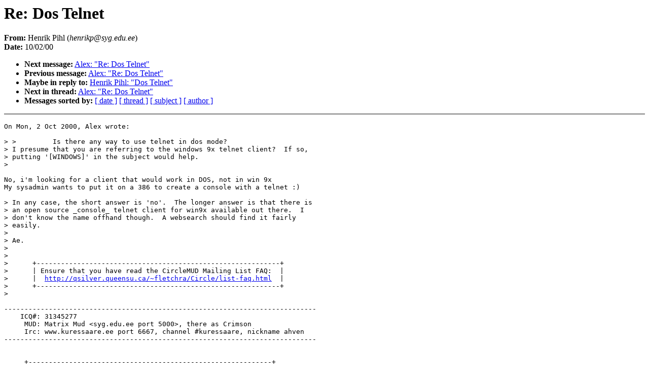

--- FILE ---
content_type: text/html
request_url: https://www.circlemud.org/maillist/2000-10/0043.html
body_size: 1200
content:
<!DOCTYPE HTML PUBLIC "-//W3C//DTD HTML 4.0 Transitional//EN"
                      "http://www.w3.org/TR/REC-html40/loose.dtd">
<html>
<head>
<title>CircleMUD List: Re: Dos Telnet</title>
<meta name="Author" content="Henrik Pihl (henrikp@syg.edu.ee)">
<meta name="Subject" content="Re: Dos Telnet">
<link rev="made" href="mailto:furry@circlemud.org">
</head>
<body bgcolor="#FFFFFF" text="#000000">
<h1>Re: Dos Telnet</h1>
<!-- received="Mon, 2 Oct 2000 20:46:21 +0300" -->
<!-- isoreceived="20001002174621" -->
<!-- sent="Mon, 2 Oct 2000 20:46:21 +0300" -->
<!-- isosent="20001002174621" -->
<!-- name="Henrik Pihl" -->
<!-- email="henrikp@syg.edu.ee" -->
<!-- subject="Re: Dos Telnet" -->
<!-- id="986928666.0043@hypermail.dummy" -->
<!-- inreplyto="Dos Telnet" -->
<strong>From:</strong> Henrik Pihl (<em>henrikp@syg.edu.ee</em>)<br>
<strong>Date:</strong> 10/02/00
<p>
<!-- next="start" -->
<ul>
<li><strong>Next message:</strong> <a href="0044.html">Alex: "Re: Dos Telnet"</a>
<li><strong>Previous message:</strong> <a href="0042.html">Alex: "Re: Dos Telnet"</a>
<li><strong>Maybe in reply to:</strong> <a href="0041.html">Henrik Pihl: "Dos Telnet"</a>
<!-- nextthread="start" -->
<li><strong>Next in thread:</strong> <a href="0044.html">Alex: "Re: Dos Telnet"</a>
<!-- reply="end" -->
<li><strong>Messages sorted by:</strong> 
<a href="date.html#43">[ date ]</a>
<a href="index.html#43">[ thread ]</a>
<a href="subject.html#43">[ subject ]</a>
<a href="author.html#43">[ author ]</a>
</ul>
<hr noshade><p>
<!-- body="start" -->
<pre>
On Mon, 2 Oct 2000, Alex wrote:

&gt; &gt;         Is there any way to use telnet in dos mode?
&gt; I presume that you are referring to the windows 9x telnet client?  If so,
&gt; putting '[WINDOWS]' in the subject would help.
&gt;

No, i'm looking for a client that would work in DOS, not in win 9x
My sysadmin wants to put it on a 386 to create a console with a telnet :)

&gt; In any case, the short answer is 'no'.  The longer answer is that there is
&gt; an open source _console_ telnet client for win9x available out there.  I
&gt; don't know the name offhand though.  A websearch should find it fairly
&gt; easily.
&gt;
&gt; Ae.
&gt;
&gt;
&gt;      +------------------------------------------------------------+
&gt;      | Ensure that you have read the CircleMUD Mailing List FAQ:  |
&gt;      |  <a href="http://qsilver.queensu.ca/~fletchra/Circle/list-faq.html">http://qsilver.queensu.ca/~fletchra/Circle/list-faq.html</a>  |
&gt;      +------------------------------------------------------------+
&gt;

-----------------------------------------------------------------------------
    ICQ#: 31345277
     MUD: Matrix Mud &lt;syg.edu.ee port 5000&gt;, there as Crimson
     Irc: www.kuressaare.ee port 6667, channel #kuressaare, nickname ahven
-----------------------------------------------------------------------------


     +------------------------------------------------------------+
     | Ensure that you have read the CircleMUD Mailing List FAQ:  |
     |  <a href="http://qsilver.queensu.ca/~fletchra/Circle/list-faq.html">http://qsilver.queensu.ca/~fletchra/Circle/list-faq.html</a>  |
     +------------------------------------------------------------+
</pre>
<p><!-- body="end" -->
<hr noshade>
<ul>
<!-- next="start" -->
<li><strong>Next message:</strong> <a href="0044.html">Alex: "Re: Dos Telnet"</a>
<li><strong>Previous message:</strong> <a href="0042.html">Alex: "Re: Dos Telnet"</a>
<li><strong>Maybe in reply to:</strong> <a href="0041.html">Henrik Pihl: "Dos Telnet"</a>
<!-- nextthread="start" -->
<li><strong>Next in thread:</strong> <a href="0044.html">Alex: "Re: Dos Telnet"</a>
<!-- reply="end" -->
<li><strong>Messages sorted by:</strong> 
<a href="date.html#43">[ date ]</a>
<a href="index.html#43">[ thread ]</a>
<a href="subject.html#43">[ subject ]</a>
<a href="author.html#43">[ author ]</a>
</ul>
<!-- trailer="footer" -->
<hr noshade>
<p>
<small>
<em>
This archive was generated by <a href="http://www.hypermail.org/">hypermail 2b30</a> 
: <em>04/10/01 PDT</em>
</em>
</small>
</body>
</html>
